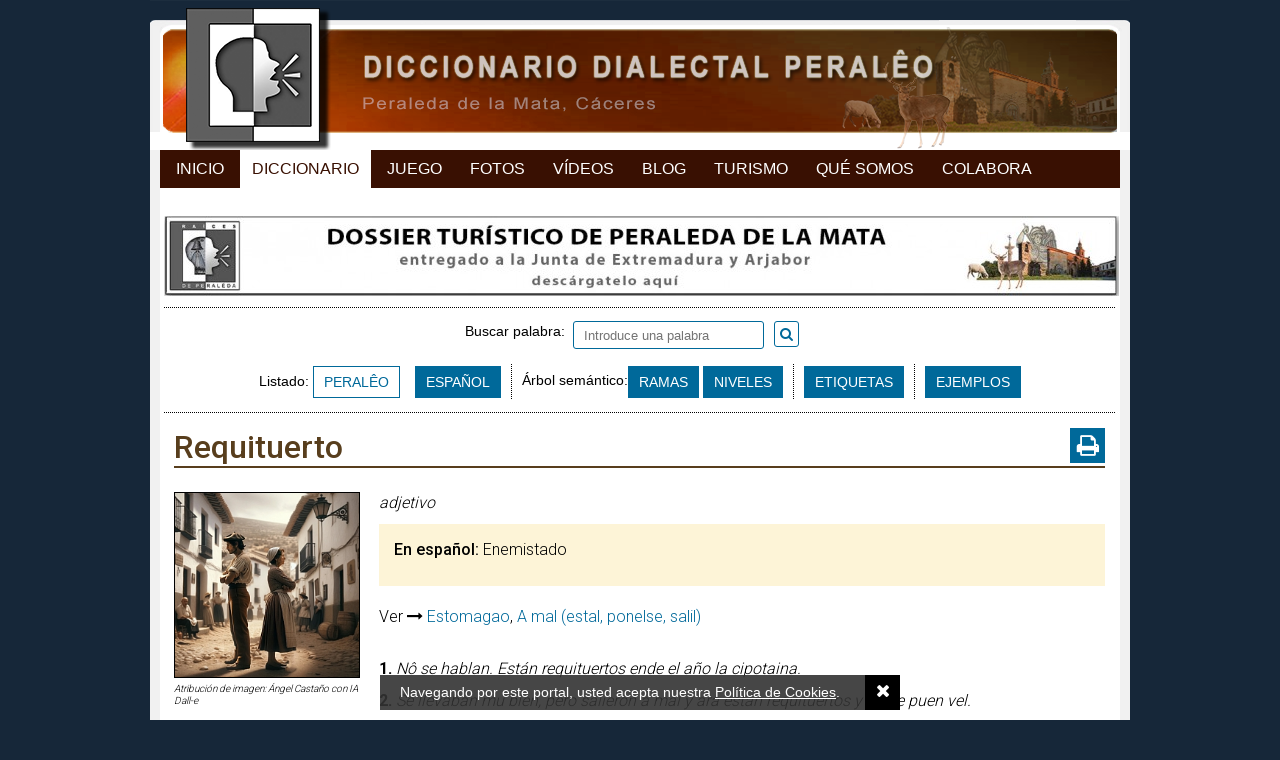

--- FILE ---
content_type: text/html; charset=ISO-8859-1
request_url: https://raicesdeperaleda.com/diccionario/requituerto/p-507
body_size: 5323
content:
<!DOCTYPE html PUBLIC "-//W3C//DTD XHTML 1.0 Transitional//EN" "http://www.w3.org/TR/xhtml1/DTD/xhtml1-transitional.dtd">
<html xmlns="http://www.w3.org/1999/xhtml">
<head>
		<link href="https://raicesdeperaleda.com/diccionario/requituerto/p-507" rel="canonical">

	<link rel="apple-touch-icon" sizes="180x180" href="https://raicesdeperaleda.com/img/web/diccionario/apple-touch-icon.png">
	<link rel="icon" type="image/png" sizes="32x32" href="https://raicesdeperaleda.com/img/web/diccionario/favicon-32x32.png">
	<link rel="icon" type="image/png" sizes="16x16" href="https://raicesdeperaleda.com/img/web/diccionario/favicon-16x16.png">
	<link rel="manifest" href="https://raicesdeperaleda.com/img/web/diccionario/manifest.json">
	<link rel="mask-icon" href="https://raicesdeperaleda.com/img/web/diccionario/safari-pinned-tab.svg" color="#000000">
	<link rel="shortcut icon" href="https://raicesdeperaleda.com/img/web/diccionario/favicon.ico">
	<meta name="apple-mobile-web-app-title" content="Raíces de Peralêda">
	<meta name="application-name" content="Raíces de Peralêda">
	<meta name="msapplication-config" content="https://raicesdeperaleda.com/img/web/diccionario/browserconfig.xml">
	<meta name="theme-color" content="#ffffff">

	
	<link rel="preconnect" href="https://fonts.gstatic.com">
	<link href="https://fonts.googleapis.com/css2?family=Roboto:wght@100;300;400;500;700&display=swap" rel="stylesheet">
	<link rel="stylesheet" href="https://maxcdn.bootstrapcdn.com/font-awesome/4.7.0/css/font-awesome.min.css">
	<link href="https://raicesdeperaleda.com/js/jquery/fancybox/fancybox.min.css" rel="stylesheet" type="text/css" /><link href="https://raicesdeperaleda.com/css/colorbox/colorbox.css" rel="stylesheet" type="text/css" /><link href="https://raicesdeperaleda.com/css/imagelightbox.css" rel="stylesheet" type="text/css" /><link href="https://raicesdeperaleda.com/css/jquery.mmenu.all.css" rel="stylesheet" type="text/css" /><link href="https://cdnjs.cloudflare.com/ajax/libs/jstree/3.3.4/themes/default/style.min.css" rel="stylesheet" type="text/css" /><link href="https://raicesdeperaleda.com/css/css_diccionario.css?v=20221114" rel="stylesheet" type="text/css" /><link href="https://raicesdeperaleda.com/css/css_juegos.css?v=20221114" rel="stylesheet" type="text/css" /><link href="https://raicesdeperaleda.com/css/css_1023_to_320.css?v=20221114" rel="stylesheet" type="text/css" /><meta name="viewport" content= "width=device-width, initial-scale=1.0">
	<script type="text/javascript" src="//code.jquery.com/jquery-1.9.0.min.js"></script>
	<script type="text/javascript" src="https://raicesdeperaleda.com/js/jquery/jquery.scrollTo.js?20170721v2"></script>
	<script type="text/javascript" src="https://raicesdeperaleda.com/js/jquery/jquery.placeholder.min.js?20170721v2"></script>
	<script type="text/javascript" src="https://raicesdeperaleda.com/js/jquery/jquery.colorbox-min.js?20170721v2"></script>
	<script type="text/javascript" src="https://raicesdeperaleda.com/js/jquery/jquery.mmenu.min.all.js"></script>
	<script type="text/javascript" src="https://raicesdeperaleda.com/js/jquery/imagelightbox.min.js"></script>
	<script type="text/javascript" src="https://raicesdeperaleda.com/js/jquery/fancybox/fancybox.min.js"></script>
	<script type="text/javascript" language="javascript" src="https://raicesdeperaleda.com/js/jquery/spin.min.js"></script>
	<script type="text/javascript" src="//cdnjs.cloudflare.com/ajax/libs/jstree/3.3.4/jstree.min.js"></script>
	<script type="text/javascript" src="https://raicesdeperaleda.com/js/js_diccionario.js?v=20221114"></script>
	<script type="text/javascript" src="https://raicesdeperaleda.com/js/js_juego.js?v=20221114"></script>

	
	
			<link rel="canonical" href="https://raicesdeperaleda.com/diccionario/requituerto/p-507"/>
			<title>REQUITUERTO &ndash; descubre todo sobre esta palabra aquí</title>

							<meta name="TITLE" content="REQUITUERTO &ndash; descubre todo sobre esta palabra aquí" />
				<meta name="DC.Title" content="REQUITUERTO &ndash; descubre todo sobre esta palabra aquí" />
				<meta http-equiv="title" content="REQUITUERTO &ndash; descubre todo sobre esta palabra aquí" />
				<meta http-equiv="DC.title" content="REQUITUERTO &ndash; descubre todo sobre esta palabra aquí" />
					
	
		<meta name="robots" content="index, follow" />
	<meta name="revisit-after" content="7 days" />

	<meta property="og:site_name" content="RAÍCES DE PERALÊDA" />
	<meta property="og:locale" content="es_ES" />
	<meta property="og:type" content="article" />
		<meta property="og:title" content="REQUITUERTO &ndash; descubre todo sobre esta palabra aquí" />
		<meta property="og:description" content="Diccionario dialectal. Proyecto Raíces de Peralêda." />
	<meta property="og:url" content="https://raicesdeperaleda.com/diccionario/requituerto/p-507" />
			<meta property="og:image" content="https://raicesdeperaleda.com/recursos/cache/requituerto-1709649624-250x250.jpg" />
	
			<meta property="og:image:width" content="250" />
		<meta property="og:image:height" content="250" />
	
	<meta property="fb:app_id" content="413178215760328" />

	<meta name="keywords" content="Peraleda, Peraleda de la Mata, Diccionario, Dialecto, Habla, Dialectología, Cáceres, Proyecto Raíces de Peralêda" />
	<meta name="DC.keywords" content="Peraleda, Peraleda de la Mata, Diccionario, Dialecto, Habla, Dialectología, Cáceres, Proyecto Raíces de Peralêda" />
	<meta http-equiv="keywords" content="Peraleda, Peraleda de la Mata, Diccionario, Dialecto, Habla, Dialectología, Cáceres, Proyecto Raíces de Peralêda" />
	<meta http-equiv="DC.keywords" content="Peraleda, Peraleda de la Mata, Diccionario, Dialecto, Habla, Dialectología, Cáceres, Proyecto Raíces de Peralêda" />

	<meta name="Description" content="Diccionario dialectal. Proyecto Raíces de Peralêda." />
	<meta name="DC.Description" content="Diccionario dialectal. Proyecto Raíces de Peralêda." />
	<meta http-equiv="description" content="Diccionario dialectal. Proyecto Raíces de Peralêda." />
	<meta http-equiv="DC.Description" content="Diccionario dialectal. Proyecto Raíces de Peralêda." />

	<meta http-equiv="Content-Type" content="text/html; charset=ISO-8859-1" />
	<meta content="IE=edge,chrome=1" http-equiv="X-UA-Compatible" />
	<meta name="format-detection" content="telephone=no" />
	<meta name="theme-color" content="#172552">

	<script type="text/javascript">
		var site_url = 'https://raicesdeperaleda.com/diccionario';
		var base_url = 'https://raicesdeperaleda.com/';
		var es_movil = 'no';
		var es_smartphone = 'no';
		var es_frases = false;
	</script>

	
	<!-- Google Tag Manager -->
	<script>(function(w,d,s,l,i){w[l]=w[l]||[];w[l].push({'gtm.start':
	new Date().getTime(),event:'gtm.js'});var f=d.getElementsByTagName(s)[0],
	j=d.createElement(s),dl=l!='dataLayer'?'&l='+l:'';j.async=true;j.src=
	'https://www.googletagmanager.com/gtm.js?id='+i+dl;f.parentNode.insertBefore(j,f);
	})(window,document,'script','dataLayer','GTM-P7CJ9MP');</script>

</head>


<body class="   ">

	<!-- Google Tag Manager (noscript) -->
	<noscript><iframe src="https://www.googletagmanager.com/ns.html?id=GTM-P7CJ9MP" height="0" width="0" style="display:none;visibility:hidden"></iframe></noscript>

	<div id="fb-root"></div>
	<script async defer crossorigin="anonymous" src="https://connect.facebook.net/es_ES/all.js#xfbml=1&version=v12.0" nonce="U0vZda7c"></script>

	<script>
		/*window.fbAsyncInit = function() {
			FB.init({
				appId	: '413178215760328',
				xfbml	: true,
				version	: 'v12.0'
			});
		};
		(function(d, s, id) {
			var js, fjs = d.getElementsByTagName(s)[0];
			if (d.getElementById(id)) return;
			js = d.createElement(s); js.id = id;
			js.src = 'https://connect.facebook.net/es_ES/a´´.js#xfbml=1&version=v11.0';
			fjs.parentNode.insertBefore(js, fjs);
		}(document, 'script', 'facebook-jssdk'));*/
	</script>

		<div class="contenedor-global">

		
<div class="contenedor-cabecera fondo-diccionario">
	<div class="cabecera-enlace-inicio">
		<a href="https://raicesdeperaleda.com/" title="Diccionario" class="mini home">Diccionario Dialectal Peralêo</a><a href="#menu_mobile" id="open_menu" class="btn_menu_movil solo_mvl">Abrir Menú</a>	</div>
	<div class="espacio"></div>
</div>

<ul class="mnu-cabecera">
	<li><a href="https://raicesdeperaleda.com/" title="Inicio">Inicio</a></li>
	<li>
		<a href="https://raicesdeperaleda.com/diccionario/listado/idioma/per" title="Diccionario" class="sel">Diccionario</a>	</li>
	<li>
		<a href="https://raicesdeperaleda.com/juegos" title="Juego">Juego</a>	</li>
	<li>
		<a href="https://raicesdeperaleda.com/fotos" title="Fotos">Fotos</a>	</li>
	<li>
		<a href="https://raicesdeperaleda.com/videos" title="Videos">Vídeos</a>	</li>
	<li>
		<a href="https://raicesdeperaleda.com/blog" title="Blog">Blog</a>	</li>
	<li>
		<a href="https://raicesdeperaleda.com/turismo-peraleda" title="Turismo">Turismo</a>	</li>
	<li>
		<a href="https://raicesdeperaleda.com/info/que-es-raices" title="Qué Somos">Qué Somos</a>	</li>
	<li>
		<a href="https://raicesdeperaleda.com/info/colabora" title="Colabora">Colabora</a>	</li>
</ul>



		<div class="contenedor-pagina">

			<div class="contenedor-central">

				&nbsp;<a href="https://raicesdeperaleda.com/outwards/32" class='enlace_ads_leader' target='_blank' title='Descárgate el dossier de turismo de Peraleda de la Mata'><img src="https://raicesdeperaleda.com/recursos/cromos/ed1527d755731fa24f6fd2d09a7adb72.jpg" alt="Descárgate el dossier de turismo de Peraleda de la Mata" class="solo_pc"/></a>
				
<div id="diccionario_portada" class="normal">

	<div class="diccionario">
		<div class="separador_puntos top"></div>

		<div class="modo_busqueda">

			<div class="buscador relative textcenter magia">

				
				<div class="content_buscador relative ">

					<form action="https://raicesdeperaleda.com/diccionario/busqueda" method="get" id="buscador_diccionario" accept-charset="iso-8859-1"><label for="palabra" style="vertical-align: sub;">Buscar palabra:&nbsp;&nbsp;</label><input type="text" name="palabra" value="" placeholder="Introduce una palabra" style="" id="palabra" /><a href="javascript:void(0);" onclick="javascript:$('#buscador_diccionario').submit();" id="submit_diccionario"><i class="fa fa-search"></i></a><span class="txt_busqueda_ampliada" style="margin-left:15px;padding-top:6px;vertical-align:middle;"></span>
<input type="hidden" name="tipo_busqueda" value="per" />
</form>				</div>

			</div>

			<div class="fila_botones textcenter"><div class="content_listado">Listado: <a href="https://raicesdeperaleda.com/diccionario/listado/idioma/per" class="btn_sub diccionario sel">PERALÊO</a><a href="https://raicesdeperaleda.com/diccionario/listado/idioma/esp" class="btn_sub diccionario ">ESPAÑOL</a></div><div class="separador_puntos_vert"></div><div class="content_semantico"><span class="tag">Árbol semántico:</span><a href="https://raicesdeperaleda.com/diccionario/ramas" class='btn_sub '>RAMAS</a>&nbsp;<a href="https://raicesdeperaleda.com/diccionario/niveles" class='btn_sub '>NIVELES</a><div class="separador_puntos_vert"></div><a href="https://raicesdeperaleda.com/diccionario/etiquetas" class='btn_sub '>ETIQUETAS</a><div class="separador_puntos_vert"></div><a href="https://raicesdeperaleda.com/diccionario/ejemplos" class='btn_sub '>EJEMPLOS</a></div></div>		</div>

		<div class="separador_puntos bottom"></div>
		<div class="limpia"></div>

	</div>
</div>
				
<div class="ficha_palabra ">

	<div class="palabra_datos ">
		<div class="relative"><a href="https://raicesdeperaleda.com/admin/diccionario/editar/507" class="backdoor" rel="nofollow">&nbsp;</a><h1>Requituerto</h1><a href="https://raicesdeperaleda.com/diccionario/palabra/imprimir/requituerto/507" class="imprimir-palabra transicion" title="Imprimir ficha" rel="noindex nofollow"><i class="fa fa-print"></i></a></div>	</div>

	<div class="palabra_descrip">
		<div class="bloque_img"><a href="https://raicesdeperaleda.com/recursos/diccionario/507_requituerto.jpg" class="ampliar"><img src="https://raicesdeperaleda.com/recursos/cache/requituerto-1709649624-250x250.jpg" width="250" height="250" alt="Requituerto"/></a><div style="font-size:10px;line-height:12px;margin-top:5px;font-style:italic;">Atribución de imagen: Ángel Castaño con IA Dall-e</div></div>
		<div class="definicion_extras ">

			<div class="no-resaltado">
				<p><span class="abrev" title="adjetivo"><i>adjetivo</i></span></p>			</div>

			<div class="resaltado">
				<p><strong class="salto_linea">En español:</strong> Enemistado</p>			</div>

			<div class="no-resaltado">
				<p>Ver <i class="fa fa-long-arrow-right"></i> <a href="https://raicesdeperaleda.com/diccionario/estomagao/p-6958">Estomagao</a>, <a href="https://raicesdeperaleda.com/diccionario/mal/p-100">A mal (estal, ponelse, salil)</a></p><div class="espacio" style="height:20px;">&nbsp;</div><p class="ejemplo "><span style="font-weight:bold;font-style:normal;">1. </span>Nô se hablan. Están requituertos ende el año la cipotaina.</p><p class="ejemplo "><span style="font-weight:bold;font-style:normal;">2. </span>Se llevaban mu bien, pero salieron a mal y ara están requituertos y nô se puen vel.</p>			</div>
		</div>
		<div class="limpia"></div>
	</div>

	<div class="comentarios"><p><strong class="salto_linea">Comentarios:</strong></p><p>Se usa tambi&eacute;n en Navalmoral, pero all&iacute; significa <em>d</em><em>e malas intenciones, avieso, insidioso</em>. Es probable que sea este su primer sentido, pues <strong>tuerto </strong>se usaba en la Edad Media con el sentido de <em>torcido</em>, tanto en lo f&iacute;sico como en lo moral (de ah&iacute; <strong>entuerto</strong>, que significaba <em>fechor&iacute;a</em>, <em>maldad </em>o <em>injusticia</em>).</p></div>
	<p><strong class="salto_linea">Ver palabras relacionadas:</strong> <a href="https://raicesdeperaleda.com/diccionario/etiquetas/relaciones-personales-p97" class="item-clasificacion transicion">Relaciones personales</a> <a href="https://raicesdeperaleda.com/diccionario/etiquetas/sentimientos-p100" class="item-clasificacion transicion">Sentimientos</a></p><p><strong class="salto_linea">Origen:</strong> Latín. Nos viene del castellano antiguo. Es castellano con variación de forma y significado. Se usa en Peraleda.</p>
	


	<div class="comentarios etimologia"><p><strong class="salto_linea">Etimología:</strong></p><p>Del lat&iacute;n&nbsp;<strong>tortus&nbsp;</strong>(<em>torcido</em>) procede la forma <strong>tuerto </strong>(<em>de un solo ojo</em>) que en la Edad Media significaba <em>bizco,</em>&nbsp;pero tambi&eacute;n <em>malvado</em>.</p><p>El prefijo <strong>requi-</strong> es una variaci&oacute;n bastante habitual del prefijo intensivo <strong>reque(te)-&nbsp;</strong>(<em>requebien</em>, <em>requetebueno, requetegrande, requetemalo</em>...).</p><p>El sentido de esta palabra deriva del segundo significado de <strong>tuerto</strong> en peraleo, <em>torcido&nbsp;</em>(<em>Esta paer esta un poco <strong>tuerta</strong></em>), el sentido original latino. As&iacute; pues, expresar&iacute;a que las relaciones entre dos personas se habr&iacute;an no s&oacute;lo <em>torcido</em>, sino <em>requetetorcido</em>.</p></div><div class="espacio" style="height:30px;">&nbsp;</div>
	<div class="valoraciones">
	<div class="valoracion_bool">
		<div class="rotulo">¿Se usaba en Peraleda?</div>
		<div class="votos">
			<a href="javascript:void(0);" class="accion_voto se_usaba transicion " rel="507" abbr="si"><i class="fa fa-thumbs-up" aria-hidden="true"></i>&nbsp;&nbsp;<span id="total_usada_si">1</span></a><span class="separador"></span><a href="javascript:void(0);" class="accion_voto se_usaba transicion " rel="507" abbr="no"><i class="fa fa-thumbs-down" aria-hidden="true"></i>&nbsp;&nbsp;<span id="total_usada_no">0</span></a>		</div>
	</div>
	<div class="valoracion_bool">
		<div class="rotulo">¿Lo usa usted?</div>
		<div class="votos">
			<a href="javascript:void(0);" class="accion_voto uso_usuario transicion " rel="507" abbr="si"><i class="fa fa-thumbs-up" aria-hidden="true"></i>&nbsp;&nbsp;<span id="total_uso_usuario_si">0</span></a><span class="separador"></span><a href="javascript:void(0);" class="accion_voto uso_usuario transicion " rel="507" abbr="no"><i class="fa fa-thumbs-down" aria-hidden="true"></i>&nbsp;&nbsp;<span id="total_uso_usuario_no">0</span></a>		</div>
	</div>
	<div class="valoracion_bool">
		<div class="rotulo">¿Está bien definido?</div>
		<div class="votos">
			<a href="javascript:void(0);" class="accion_voto bien_definida transicion " rel="507" abbr="si"><i class="fa fa-thumbs-up" aria-hidden="true"></i>&nbsp;&nbsp;<span id="total_definida_si">0</span></a><span class="separador"></span><a href="javascript:void(0);" class="accion_voto bien_definida transicion " rel="507" abbr="no"><i class="fa fa-thumbs-down" aria-hidden="true"></i>&nbsp;&nbsp;<span id="total_definida_no">0</span></a>		</div>
	</div>
	<div class="limpia"></div>
	<div class="valoracion_media">
		<div class="rotulo">Frecuencia actual de uso en Peraleda (1 = ya nada... 5 = mucho)</div>
		<div class="rating media_0">
			<a href="javascript:void(0);" class="bolita bolita_1 accion_voto valoracion " rel="507" abbr="1">&nbsp;</a><a href="javascript:void(0);" class="bolita bolita_2 accion_voto valoracion " rel="507" abbr="2">&nbsp;</a><a href="javascript:void(0);" class="bolita bolita_3 accion_voto valoracion " rel="507" abbr="3">&nbsp;</a><a href="javascript:void(0);" class="bolita bolita_4 accion_voto valoracion " rel="507" abbr="4">&nbsp;</a><a href="javascript:void(0);" class="bolita bolita_5 accion_voto valoracion " rel="507" abbr="5">&nbsp;</a>		</div>
		<div class="total_votos" id="total_votos_uso_actual">
			0 votos		</div>
	</div>
</div>
	<div class="espacio"></div>
	<div class="fb-comments" data-href="https://raicesdeperaleda.com/diccionario/requituerto/p-507" data-numposts="5" data-width="931" style="margin: 10px 5px;"></div>
	<div class="espacio"></div>
</div>

<script type="text/javascript">
	$(document).ready(function(){
		$('.escuchar-palabra').colorbox({
			iframe: true,
			innerHeight: 65,
			innerWidth: '75%',
			title: function(){
				return $(this).attr('rel');
			},
			onOpen: function(){
				$('#cboxTitle').css({
					'overflow':	'hidden',
					'text-overflow': 'ellipsis',
					'height': '17px',
					'white-space': 'nowrap',
					'width': '95%'
				});
			}
		});
	});
</script>
				<div class="redes_sociales">

	<div class="izq enlaces_web">
		
		<a href="whatsapp://send?text=Diccionario Dialectal Peralêo - https://raicesdeperaleda.com/diccionario/requituerto/p-507" data-action="share/whatsapp/share" class="solo_movil share-whatsapp transicion">
			<i class="fa fa-whatsapp" aria-hidden="true"></i>WhatsApp
		</a>

		<a href="https://www.facebook.com/raicesdeperaleda/" target="_blank" title="Síguenos en Facebook">
			<img src="https://raicesdeperaleda.com/img/web/ico_facebook.png" alt="Facebook" />
		</a>

		<a href="https://twitter.com/RaicesPeraleda" target="_blank" title="Síguenos en Twitter">
			<img src="https://raicesdeperaleda.com/img/web/ico_twitter.png" alt="Twitter" />
		</a>

		
		<div class="espacio"></div>
	</div>

	
	<div class="der share">

		<div class="izq bloque">
			<a href="https://twitter.com/share" class="twitter-share-button" data-url="https://raicesdeperaleda.com/diccionario/requituerto/p-507">&nbsp;</a>
			<script>!function(d,s,id){var js,fjs=d.getElementsByTagName(s)[0],p=/^http:/.test(d.location)?'http':'https';if(!d.getElementById(id)){js=d.createElement(s);js.id=id;js.src=p+'://platform.twitter.com/widgets.js';fjs.parentNode.insertBefore(js,fjs);}}(document, 'script', 'twitter-wjs');</script>
		</div>

		<div class="izq bloque"> <fb:share-button type="button" /> </div>

		<div class="izq bloque">
			<div class="fb-like" data-layout="button_count" data-action="like" data-show-faces="true" data-share="false"></div>
		</div>

		
	</div>

	<div class="espacio"></div>
</div>
<div class="espacio h10"></div>
				
			</div>


			
			<div class="contenedor-pie" style="padding-bottom: 4px;">

	
	<div class="bg-separador-pie"></div>

	<div class="informacion-pie">
		<span>&copy; Proyecto Ra&iacute;ces de Peralêda, 2017</span>
		<span class="city-city">(Peraleda de la Mata, Cáceres, España)</span>
		<span class="solo_pc">-</span>

		<a href="https://raicesdeperaleda.com/info/politica-de-cookies">Privacidad y Cookies</a><span class="solo_pc">-</span><a href="https://raicesdeperaleda.com/diccionario/contacto">Contacto</a><a href="https://raicesdeperaleda.com/info/donaciones" rel="nofollow" id="link-donate"><img src="https://raicesdeperaleda.com/img/web/donate-paypal.png" alt="Donate with PayPal" title="Donate with PayPal"/></a>
		<div class="espacio"></div>
	</div>
</div>
			<div class="solo_pc" style="clear:both; height: 30px; background-color:#162739;"></div>
		</div>
		<div class="espacio"></div>
	</div>

	
	<div id="bg_cookies">
		Navegando por este portal, usted acepta nuestra
		<a href="https://raicesdeperaleda.com/diccionario/politica-de-cookies" target="_blank">Política de Cookies</a>.
		<a href="javascript:void(0);" id="acept-cookies" class="transicion" onclick="javascript:aceptar_cookies();"><i class="fa fa-times transicion" aria-hidden="true"></i></a>
	</div>

	<script type="text/javascript">
		$(document).ready(function(){
			setTimeout(function(){ aceptar_cookies(); }, 10000);
		});
		function aceptar_cookies()
		{
			$.ajax({
				url: 'https://raicesdeperaleda.com/diccionario/inicio/aceptar_cookies',
				type: 'post',
				cache: false
			});
			$('#bg_cookies').slideToggle();
		}
	</script>

	<div id="mi-overlay-loading"></div>

	<div style="display: none;">
	<nav id="menu_mobile">
		<ul>
			<li><a href="https://raicesdeperaleda.com/" title="Inicio">Inicio</a></li>
			<li>
				<a href="https://raicesdeperaleda.com/diccionario/listado/idioma/per" title="Diccionario" class="sel">Diccionario</a>			</li>
						<li>
				<a href="https://raicesdeperaleda.com/juegos" title="Juego">Juego</a>			</li>
			<li>
				<a href="https://raicesdeperaleda.com/fotos" title="Fotos">Fotos</a>			</li>
			<li>
				<a href="https://raicesdeperaleda.com/videos" title="Vídeos">Vídeos</a>			</li>
			<li>
				<a href="https://raicesdeperaleda.com/blog" title="Blog">Blog</a>			</li>
			<li>
				<a href="https://raicesdeperaleda.com/turismo-peraleda" title="Turismo">Turismo</a>			</li>
			<li>
				<a href="https://raicesdeperaleda.com/info/que-es-raices" title="Qué Somos">Qué Somos</a>			</li>
			<li>
				<a href="https://raicesdeperaleda.com/info/colabora" title="Colabora">Colabora</a>			</li>
			<li>
				<a href="https://raicesdeperaleda.com/diccionario/contacto" title="Contacto">Contacto</a>			</li>
		</ul>
	</nav>
</div>
</body>
</html>

--- FILE ---
content_type: application/javascript
request_url: https://raicesdeperaleda.com/js/js_juego.js?v=20221114
body_size: 2992
content:
var intervalo = null;
var pausar_juego = 0;
var respuesta_ajax = null;
var tiempo_extra = 0;

$(document).ready(function(){

	var jugador_actual = $('.jugador_actual').attr('rel');
	var nivel_jugador_actual = $('.nivel_jugador_' + jugador_actual).children('b').text();
	var nivel_maximo = $('.nivel_maximo').attr('rel');
	var n_jugadores = $('.n_jugadores b').text();

	if ($('.modo_senior').length > 0)
		tiempo_extra = 4;

	if (parseInt(nivel_jugador_actual) > 3 && parseInt(nivel_jugador_actual) < parseInt(nivel_maximo))
	{
		var mostrar_suerte = numeroAleatorio(1, 20);

		if (mostrar_suerte == 1)
			$('.la_suerte').fadeIn();
	}

	if ($('.la_suerte').is(":hidden") || $('.la_suerte').length == 0)
		move();

	$('.cambio_turno').click(function() {
		var siguiente_pregunta = $('.siguiente_pregunta').attr('href');
		window.location.href = siguiente_pregunta;
	});

	$('.cofre').click(function() {
		if (!$(this).hasClass('bloqueado') && !$(this).hasClass('parpadeo'))
		{
			$('.cofre').addClass('bloqueado')
			$(this).removeClass('bloqueado');
			$(this).addClass('parpadeo');

			var cofre_seleccionado = $(this).attr('rel');

			setTimeout(function ()
			{
				datos = {
					'session_code': $('.session_code').attr('rel'),
					'cofre_seleccionado': cofre_seleccionado,
					'jugador_actual': jugador_actual,
				};

				$.ajax({
					url: base_url + '/juegos/la_suerte',
					cache: false,
					data: datos,
					type: 'post',
					dataType: 'json'
				}).done(function(res)
				{
					if (parseInt(res.suerte) == 1 && parseInt(cofre_seleccionado) != 3)
						$('.te_ha_tocado').addClass('bueno')
					if (parseInt(res.suerte) == 0 && parseInt(cofre_seleccionado) != 3)
						$('.te_ha_tocado').addClass('malo')

					$('.puntos_jugador_' + jugador_actual + ' b').text(res.puntos_nuevos);
					$('.puntacos_jugador_' + jugador_actual).text(res.puntos_nuevos);

					$('.te_ha_tocado span').text(res.mensaje);

					$('.la_suerte').fadeOut();
					$('.te_ha_tocado').fadeIn();

					setTimeout(function ()
					{
						$('.te_ha_tocado').fadeOut();
						move();
					}
					, 3000);
				});
			}
			, 2000);
		}
	});

	$('.pausar_juego').click(function() {
		if ($(this).children('i').hasClass('fa-pause'))
		{
			$(this).children('i').attr('class', 'fa fa-play');
			pausar_juego = 1;
			$('.se_pausara').fadeIn();
			setTimeout(function () {$('.se_pausara').fadeOut();}, 2000);
		}
		else
		{
			$(this).children('i').attr('class', 'fa fa-pause');
			pausar_juego = 0;
		}
	});

	$('.juego_en_pausa').click(function() {
		var jugador_actual = $('.jugador_actual').attr('rel');

		$('.juego_en_pausa').fadeOut();

		if (jugador_actual == 1 && respuesta_ajax.seguidas_jugador_1 == respuesta_ajax.seguidas_maximas)
		{
			$('.has_ganado').fadeIn();

			setTimeout(function () {$('.has_ganado').fadeOut();}, 9000);

			var siguiente_pregunta = $('.finalizar_juego').attr('href') + '/' + jugador_actual + '/' + 1;

			setTimeout(function () {window.location.href = siguiente_pregunta}, 9000);
		}
		else
		{
			if (jugador_actual == 2 && respuesta_ajax.seguidas_jugador_2 == respuesta_ajax.seguidas_maximas)
			{
				$('.has_ganado').fadeIn();

				setTimeout(function () {$('.has_ganado').fadeOut();}, 9000);

				var siguiente_pregunta = $('.finalizar_juego').attr('href') + '/' + jugador_actual + '/' + 1;

				setTimeout(function () {window.location.href = siguiente_pregunta}, 9000);
			}
			else
			{
				$('.cambio_turno').fadeIn();

				setTimeout(function () {$('.cambio_turno').fadeOut();}, 2000);

				var siguiente_pregunta = $('.siguiente_pregunta').attr('href');

				setTimeout(function () {window.location.href = siguiente_pregunta}, 2000);
			}
		}
	});

	if ($('.turno_robot').length > 0)
	{
		var acierta = false;
		var respuesta_correcta = $('.respuesta_correcta').attr('rel')
		var nivel = $('.turno_robot').attr('rel');
		var destreza_robot = $('.destreza_robot').attr('rel');

		acierta = acierta_robot(nivel, destreza_robot);

		var tiempo_robot = 3000;

		nivel = $('.nivel_jugador_2').children('b').text();

		if ($('.barra_tiempo').length > 0)
		{
			if (nivel >= 1 && nivel < 6)
				tiempo_robot = 3000;
			if (nivel >= 6 && nivel < 8)
			{
            	tiempo_robot = numeroAleatorio(3, (6 + tiempo_extra)) * 1000;

            	if (tiempo_robot == 6000)
            		tiempo_robot += 1000;
			}
            if (nivel >= 8 && nivel < 10)
            {
            	tiempo_robot = numeroAleatorio(3, (8 + tiempo_extra)) * 1000;

            	if (tiempo_robot == 8000)
            		tiempo_robot += 1000;
            }
            if (nivel >= 10 || isNaN(nivel))
            {
            	tiempo_robot = numeroAleatorio(3, (10 + tiempo_extra)) * 1000;

            	if (tiempo_robot == 10000)
            		tiempo_robot += 1000;
            }
		}

		if (acierta)
			setTimeout(function () {$('.item_imagen_respuesta[rel="' + respuesta_correcta + '"]').trigger('click');}, tiempo_robot);
		else
		{
			var rel_seleccionado = '';
			$('.item_imagen_respuesta').each(function(index) {
				if ($(this).attr('rel') != respuesta_correcta)
				{
					rel_seleccionado = $(this).attr('rel');
				}
			});

			setTimeout(function () {$('.item_imagen_respuesta[rel="' + rel_seleccionado + '"]').trigger('click');}, tiempo_robot);
		}

	}

	$('.item_imagen_respuesta').click(function(){

		var ancho_tiempo = $('.tiempo').width();
		$('.tiempo').width(ancho_tiempo);

		clearInterval(intervalo);

		if (!$(this).hasClass('bloqueado'))
		{
			var respuesta_seleccionada = $(this);
			var jugador_actual = $('.jugador_actual').attr('rel');

			if (jugador_actual == 1)
				var color = '.animal.azul';
			else
				var color = '.animal.amarillo';

			var tiempo_porcentaje = 100;

			if ($('.barra_tiempo').length > 0)
			{
				var tiempo_total = $('.barra_tiempo')[0].getBoundingClientRect().width - 2;
				var tiempo_utilizado = $('.tiempo')[0].getBoundingClientRect().width;

				tiempo_porcentaje = tiempo_utilizado * 100 / tiempo_total;
			}

			datos = {
				'session_code': $('.session_code').attr('rel'),
				'respuesta_seleccionada': respuesta_seleccionada.attr('rel'),
				'jugador_actual': jugador_actual,
				'tiempo_utilizado': tiempo_porcentaje,
			};

			$.ajax({
				url: base_url + '/juegos/comprobar_respuesta',
				cache: false,
				data: datos,
				type: 'post',
				dataType: 'json'
			}).done(function(res)
			{
				var tiempo = 4000;

				respuesta_ajax = res;

				if (res.respuesta == 'correcto')
				{
					tiempo_extra = 1;

					$(respuesta_seleccionada).addClass('correcto');
					$(color).children('.check').addClass('bien');

					if (jugador_actual == 1)
					{
						$('.aciertos_jugador_1 b').text(parseInt($('.aciertos_jugador_1 b').text()) + 1);
						$('.puntos_jugador_1 b').text(res.puntos_nuevos);
						$('.puntacos_jugador_1').text(res.puntos_nuevos);
					}
					else
					{
						$('.aciertos_jugador_2 b').text(parseInt($('.aciertos_jugador_2 b').text()) + 1);
						$('.puntos_jugador_2 b').text(res.puntos_nuevos);
						$('.puntacos_jugador_2').text(res.puntos_nuevos);
					}

					$('.numericos').children('.numerico').removeClass('sel');

					if (jugador_actual == 1)
					{
						for (var i = 1; i <= res.seguidas_jugador_1; i++)
						{
							$('.numerico[rel="' + i + '"]').addClass('sel');
						}
					}
					else
					{
						for (var i = 1; i <= res.seguidas_jugador_2; i++)
						{
							$('.numerico[rel="' + i + '"]').addClass('sel');
						}
					}
					$('.ha_marcado').removeClass('onn');
				}
				else
				{
					if (nivel_jugador_actual < 6)
						tiempo_extra = 1;

					$(respuesta_seleccionada).addClass('incorrecto');
					$(color).children('.check').addClass('mal');
					$('.ha_marcado').children('b').text(res.ha_marcado);
					$('.ha_marcado').show();
					$('.ha_marcado').addClass('onn');

					$('.numericos').children('.numerico').removeClass('sel');

					if (jugador_actual == 1)
					{
						$('.fallos_jugador_1 b').text(parseInt($('.fallos_jugador_1 b').text()) + 1);
						$('.puntos_jugador_1 b').text(res.puntos_nuevos);
						$('.puntacos_jugador_1').text(res.puntos_nuevos);
					}
					else
					{
						$('.fallos_jugador_2 b').text(parseInt($('.fallos_jugador_2 b').text()) + 1);
						$('.puntos_jugador_2 b').text(res.puntos_nuevos);
						$('.puntacos_jugador_2').text(res.puntos_nuevos);
					}

					setTimeout(function () {$('.item_imagen_respuesta[rel="' + res.respuesta_correcta + '"]').addClass('correcto')}, 1000);
				}

				if (jugador_actual == 1)
				{
					var aciertos_jugador = parseInt($('.aciertos_jugador_1 b').text());
					var fallos_jugador = parseInt($('.fallos_jugador_1 b').text());

					var porcentaje_aciertos = Math.round((aciertos_jugador * 100) / (aciertos_jugador + fallos_jugador));
					var porcentaje_fallos = Math.round((fallos_jugador * 100) / (aciertos_jugador + fallos_jugador));

					$('.aciertos_jugador_1 i').text(porcentaje_aciertos);
					$('.fallos_jugador_1 i').text(porcentaje_fallos);
				}
				else
				{
					var aciertos_jugador = parseInt($('.aciertos_jugador_2 b').text());
					var fallos_jugador = parseInt($('.fallos_jugador_2 b').text());

					var porcentaje_aciertos = Math.round((aciertos_jugador * 100) / (aciertos_jugador + fallos_jugador));
					var porcentaje_fallos = Math.round((fallos_jugador * 100) / (aciertos_jugador + fallos_jugador));

					$('.aciertos_jugador_2 i').text(porcentaje_aciertos);
					$('.fallos_jugador_2 i').text(porcentaje_fallos);
				}

				if (res.subir_nivel == 'si')
				{
					if (jugador_actual == 1)
					{
						var nivel_siguiente = parseInt($('.nivel_jugador_1').children('b').text()) + 1;
						$('.nivel_jugador_1').addClass('sube');
						$('.nivel_jugador_1').children('b').text(nivel_siguiente);
						$('.nivelico').children('b').text(nivel_siguiente);
						$('.puntos_jugador_1 b').text(res.puntos_nuevos_nivel);
						$('.puntacos_jugador_1').text(res.puntos_nuevos_nivel);
					}
					else
					{
						var nivel_siguiente = parseInt($('.nivel_jugador_2').children('b').text()) + 1;
						$('.nivel_jugador_2').addClass('sube');
						$('.nivel_jugador_2').children('b').text(nivel_siguiente);
						$('.nivelico').children('b').text(nivel_siguiente);
						$('.puntos_jugador_2 b').text(res.puntos_nuevos_nivel);
						$('.puntacos_jugador_2').text(res.puntos_nuevos_nivel);
					}

					var puntos_reales = res.puntos_nuevos_nivel - res.bonificacion;

					if (puntos_reales == res.puntos_nuevos_nivel)
						$('.sube_nivel .mas_x_puntos').text('+ ' + (res.puntos_nuevos_nivel - res.puntos_nuevos) + ' PUNTOS');
					else
						$('.sube_nivel .mas_x_puntos').text('+ ' + (puntos_reales - res.puntos_nuevos) + ' PUNTOS ' + '(+ BONUS AL MEJOR NIVEL)');

					var bolita_siguiente = $('.item_bolita.actual').next().addClass('actual');

					setTimeout(function () {$('.sube_nivel').fadeIn();}, 1000);

					setTimeout(function () {$('.sube_nivel').fadeOut();}, 4000);

					tiempo = 8000;
				}

				actualizar_barra(jugador_actual, n_jugadores);

				$('.item_imagen_respuesta').addClass('bloqueado');
				$('.pausar_juego').hide();

				if (pausar_juego == 0)
				{
					if (jugador_actual == 1 && res.seguidas_jugador_1 == res.seguidas_maximas)
					{
						$('.puntos_jugador_1 b').text(res.puntos_nuevos_nivel);
						$('.puntacos_jugador_1').text(res.puntos_nuevos_nivel);

						$('.has_ganado').fadeIn();

						setTimeout(function () {$('.has_ganado').fadeOut();}, 9000);

						var siguiente_pregunta = $('.finalizar_juego').attr('href') + '/' + jugador_actual + '/' + 1;

						setTimeout(function () {window.location.href = siguiente_pregunta}, 9000);
					}
					else
					{
						if (jugador_actual == 2 && res.seguidas_jugador_2 == res.seguidas_maximas)
						{
							$('.puntos_jugador_2 b').text(res.puntos_nuevos_nivel);
							$('.puntacos_jugador_2').text(res.puntos_nuevos_nivel);

							$('.has_ganado').fadeIn();

							setTimeout(function () {$('.has_ganado').fadeOut();}, 9000);

							var siguiente_pregunta = $('.finalizar_juego').attr('href') + '/' + jugador_actual + '/' + 1;

							setTimeout(function () {window.location.href = siguiente_pregunta}, 9000);
						}
						else
						{
							if ($('.cambio_turno').length > 0)
							{
								setTimeout(function () {$('.cambio_turno').fadeIn()}, 3000 + (tiempo_extra * 1000));
							}

							var siguiente_pregunta = $('.siguiente_pregunta').attr('href');
							setTimeout(function () {window.location.href = siguiente_pregunta;}, tiempo + (tiempo_extra * 1000));
						}
					}
				}
				else
				{
					setTimeout(function () {$('.juego_en_pausa').fadeIn()}, 1000 + tiempo_extra);
				}
			});

		}

	});

	$('.modo_senior').click(function() {
		if ($(this).children('i').hasClass('fa-toggle-off'))
		{
			$(this).css('color', '#f7042c');
			$(this).siblings('.tooltip_senior').css('color', '#f7042c');

			$(this).children('i').removeClass('fa-toggle-off');
			$(this).children('i').addClass('fa-toggle-on');

			$('.botones_juego').children('a').each(function(index) {
				$(this).attr('href', $(this).attr('href').replace('crear', 'crear_senior'));
			});
		}
		else
		{
			$(this).css('color', '#000000');
			$(this).siblings('.tooltip_senior').css('color', '#000000');

			$(this).children('i').removeClass('fa-toggle-on');
			$(this).children('i').addClass('fa-toggle-off');

			$('.botones_juego').children('a').each(function(index) {
				$(this).attr('href', $(this).attr('href').replace('crear_senior', 'crear'));
			});
		}
	});

	function numeroAleatorio(min,max)
	{
	    return Math.floor(Math.random() * (max - min + 1) + min);
	}

	function move()
	{
		var jugador_actual = $('.jugador_actual').attr('rel');

		if (jugador_actual == 1)
			var nivel = $('.nivel_jugador_1').children('b').text();
		else
			var nivel = $('.nivel_jugador_2').children('b').text();

  		var elem = $('.tiempo');
 		var width = 100;
  		intervalo = setInterval(frame, 1000);

  		function frame()
  		{
	        if (width > 0)
	        {
	        	if (nivel >= 6 && nivel < 8)
	            	width = width - (100 / (5 + tiempo_extra));
	            if (nivel >= 8 && nivel < 10)
	            	width = width - (100 / (7 + tiempo_extra));
	            if (nivel >= 10 || isNaN(nivel))
	            	width = width - (100 / (9 + tiempo_extra));

	        	$('.tiempo').css('width', width + '%');
	        }
	        else
	        {
	        	clearInterval(intervalo);

	        	var jugador_actual = $('.jugador_actual').attr('rel');

	        	if (jugador_actual == 1)
					var color = '.animal.azul';
				else
					var color = '.animal.amarillo';

	        	datos = {
	        		'session_code': $('.session_code').attr('rel'),
					'jugador_actual': jugador_actual
				};

				$.ajax({
					url: base_url + '/juegos/respuesta_fallada',
					cache: false,
					data: datos,
					type: 'post',
					dataType: 'json'
				}).done(function(res)
				{
					respuesta_ajax = res;

					$('.item_imagen_respuesta').addClass('bloqueado');
					$('.pausar_juego').hide();

					$('.item_imagen_respuesta').each(function(index) {
						if ($(this).attr('rel') == res.rel_correcto)
							$(this).addClass('correcto');
						else
							$(this).addClass('incorrecto');

					});

					$(color).children('.check').addClass('mal');

					$('.numericos').children('.numerico').removeClass('sel');

					if (jugador_actual == 1)
					{
						$('.fallos_jugador_1 b').text(parseInt($('.fallos_jugador_1 b').text()) + 1);
						$('.puntos_jugador_1 b').text(res.puntos_nuevos);
						$('.puntacos_jugador_1').text(res.puntos_nuevos);
					}
					else
					{
						$('.fallos_jugador_2 b').text(parseInt($('.fallos_jugador_2 b').text()) + 1);
						$('.puntos_jugador_2 b').text(res.puntos_nuevos);
						$('.puntacos_jugador_2').text(res.puntos_nuevos);
					}

					if (jugador_actual == 1)
					{
						var aciertos_jugador = parseInt($('.aciertos_jugador_1 b').text());
						var fallos_jugador = parseInt($('.fallos_jugador_1 b').text());

						var porcentaje_aciertos = Math.round((aciertos_jugador * 100) / (aciertos_jugador + fallos_jugador));
						var porcentaje_fallos = Math.round((fallos_jugador * 100) / (aciertos_jugador + fallos_jugador));

						$('.aciertos_jugador_1 i').text(porcentaje_aciertos);
						$('.fallos_jugador_1 i').text(porcentaje_fallos);
					}
					else
					{
						var aciertos_jugador = parseInt($('.aciertos_jugador_2 b').text());
						var fallos_jugador = parseInt($('.fallos_jugador_2 b').text());

						var porcentaje_aciertos = Math.round((aciertos_jugador * 100) / (aciertos_jugador + fallos_jugador));
						var porcentaje_fallos = Math.round((fallos_jugador * 100) / (aciertos_jugador + fallos_jugador));

						$('.aciertos_jugador_2 i').text(porcentaje_aciertos);
						$('.fallos_jugador_2 i').text(porcentaje_fallos);
					}

					actualizar_barra(jugador_actual, n_jugadores);

					if (pausar_juego == 0)
					{
						var siguiente_pregunta = $('.siguiente_pregunta').attr('href');

						setTimeout(function () {window.location.href = siguiente_pregunta;}, 3000 + (tiempo_extra * 1000));
					}
					else
						setTimeout(function () {$('.juego_en_pausa').fadeIn()}, 1000 + (tiempo_extra * 1000));

				});
	        }

	    }
  	}

	function actualizar_barra(jugador_actual, n_jugadores)
	{
		if (n_jugadores == 1)
		{
			var aciertos_jugador = parseInt($('.aciertos_jugador_1 b').text());
			var fallos_jugador = parseInt($('.fallos_jugador_1 b').text());

			var porcentaje_aciertos = (aciertos_jugador * 100) / (aciertos_jugador + fallos_jugador);
			var porcentaje_fallos = 100 - porcentaje_aciertos;

			$('.barra div:first-child').attr('style', 'width: ' + porcentaje_aciertos + '%');
			$('.barra div:last-child').attr('style', 'width: ' + porcentaje_fallos + '%');
		}
		else
		{
			var puntos_jugador_1 = parseInt($('.puntos_jugador_1 b').text());
			var puntos_jugador_2 = parseInt($('.puntos_jugador_2 b').text());

			var puntos_total = puntos_jugador_1 + puntos_jugador_2

			if (puntos_total > 0)
			{
				porcentaje_azul = (puntos_jugador_1 * 100) / puntos_total;
				porcentaje_amarillo = (puntos_jugador_2 * 100) / puntos_total;

				$('.barra div:first-child').attr('style', 'width: ' + porcentaje_azul + '%');
				$('.barra div:last-child').attr('style', 'width: ' + porcentaje_amarillo + '%');
			}
		}
	}

	function acierta_robot(nivel, destreza_robot)
	{
		var aleatorio = numeroAleatorio(1, 100);
		var suerte = 0;

		if (destreza_robot == -1)
			var suerte = -10;
		if (destreza_robot == 0)
			var suerte = 0;
		if (destreza_robot == 1)
			var suerte = 10;

		if (nivel == 1)
		{
			if (aleatorio > 0 && aleatorio <= (25 + suerte))
				acierta = true;
		}
		if (nivel == 2)
		{
			if (aleatorio > 0 && aleatorio <= (50 + suerte))
				acierta = true;
		}
		if (nivel == 3)
		{
			if (aleatorio > 0 && aleatorio <= (75 + suerte))
				acierta = true;
		}
		if (nivel == 4)
		{
			if (aleatorio > 0 && aleatorio <= (100 + suerte))
				acierta = true;
		}

		return acierta;
	}

	$('#insertar_ganador').click(function() {
		$('#frm').submit();
	});

});